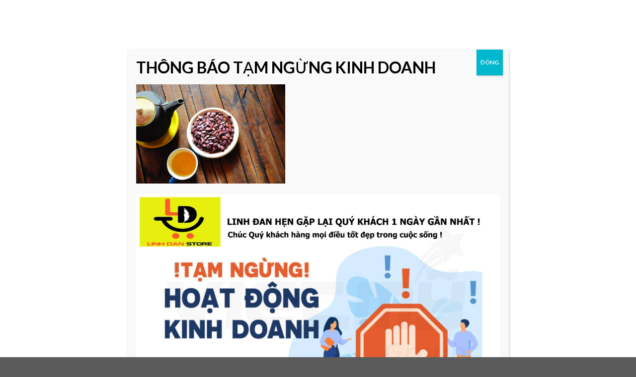

--- FILE ---
content_type: text/css; charset=utf-8
request_url: https://linhdanstore.com/wp-content/cache/min/1/wp-content/themes/nxv/style.css?ver=1728881498
body_size: -198
content:
.product-small.box{border:none;border-radius:20px;overflow:hidden;box-shadow:rgb(100 100 111 / 20%) 0 7px 29px 0}